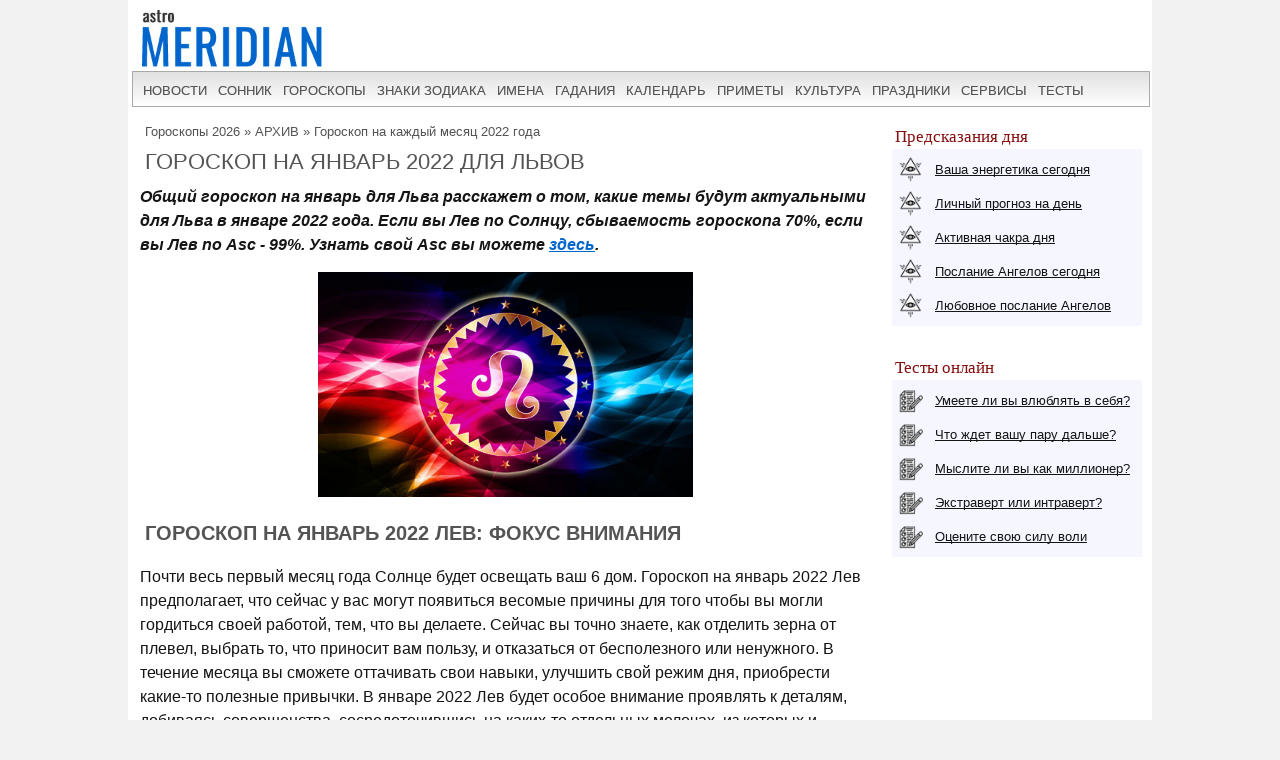

--- FILE ---
content_type: text/html; charset=UTF-8
request_url: https://www.astromeridian.ru/goroskop/goroskop_na_yanvar_2022_lev.html
body_size: 16051
content:
<!DOCTYPE html><html lang="ru"><head><title>Гороскоп на январь 2022 Лев</title><meta http-equiv="Content-Type" content="text/html; charset=UTF-8" /><meta name="robots" content="noodp" /><meta name="description" content="Точный гороскоп на январь 2022 для Льва женщины и мужчины: все о Львах о любви, достатке, семье, благополучии. В гороскопе подробный астрологический прогноз на январь 2022 для Львов." /><meta name="viewport" content="width=device-width, initial-scale=1"/><link rel="stylesheet" href="https://www.astromeridian.ru/assets/templates/styles_new03_09.css" type="text/css" /><meta property="og:url" content="https://www.astromeridian.ru/goroskop/goroskop_na_yanvar_2022_lev.html"/><meta property="og:type" content="website"/><meta property="og:title" content="Гороскоп на январь 2022 Лев"/><meta property="og:image" content="https://www.astromeridian.ru/assets/images/news3/gn_5.jpg"/><link rel="canonical" href="https://www.astromeridian.ru/goroskop/goroskop_na_yanvar_2022_lev.html" /><link rel="manifest" href="https://www.astromeridian.ru/manifest.json"><link rel="shortcut icon" href="https://www.astromeridian.ru/assets/templates/amv3/favicon.ico" /><link rel="apple-touch-icon" sizes="180x180" href="https://www.astromeridian.ru/assets/images/705/150/apple-touch-icon-180x180.png" /><link rel="icon" type="image/png" href="https://www.astromeridian.ru/assets/images/705/150/favicon-32x32.png" sizes="32x32" /><link rel="icon" type="image/png" href="https://www.astromeridian.ru/assets/images/705/150/favicon-96x96.png" sizes="96x96" /><link rel="icon" type="image/png" href="https://www.astromeridian.ru/assets/images/705/150/android-chrome-192x192.png" sizes="192x192" /><script>window.yaContextCb=window.yaContextCb||[]</script><script src="https://yandex.ru/ads/system/context.js" async></script><style>.bl_24{color:#860f0f;}
#articleBody hr{margin: 20px 10px 20px 10px;	padding: 0;height: 0;border: none;border-width: 0 0 5px;border-style: solid;border-image: url('data:image/svg+xml,<svg xmlns="http://www.w3.org/2000/svg" viewBox="0 0 2 1" width="8" height="4"><circle fill="rgb(30, 76, 80)" cx="1" cy="0.5" r="0.5"></circle></svg>') 0 0 100% repeat;background-position: 50%;box-sizing: border-box;color: #0066cc;}
.n_primet_t { list-style: none; padding: 0;}
.n_primet_t li{ font-size:16px;}
.n_primet{ font-size:18px; color:#0066cc;}
.n_primet_t li {padding: 10px; margin-left:-20px;}
.n_primet_t li:nth-child(odd) {background: #f5f7ec;}
.n_primet_t li:nth-child(even) {background: #ffffff;}
.egr_10 p{ margin-left:20px;}
#sk5_t{display:block;margin:0 auto;width:212px;color:#FFFFFF;font-family:Arial, Helvetica, sans-serif;font-size:14px;text-align: center;}#sk5_t a{color:#FFFFFF;width:22px;height:20px;display:block;float:left;background-color:#b972bd;text-transform:capitalize;text-decoration:none;font-size:14px;font-weight:bold;border:1px solid #ffffff;margin:1px 1px 4px 1px;padding-top:5px;}#sk5_t a:hover{width:22px;height:20px;display:block;float:left;background-color:#860f0f;text-transform:capitalize;text-decoration:none;font-size:14px;font-weight:bold;border:1px solid #fff;margin:1px 1px 4px 1px;color:#FFFFFF;}.dn_k{color:#860f0f;width:22px;height:20px;display:block;float:left;background-color:#FFFFFF;text-transform:capitalize;text-decoration:none;font-size:14px;border:1px solid #b972bd;margin:1px 1px 4px 1px;padding-top:5px;}
.y_ms {display: inline-block; vertical-align: top; width: 30.33%; margin: 0 1% 2%;}
@media (max-width: 799px) {.y_ms {width: 48%; margin: 0 1% 2%;}}
@media (max-width: 560px) {.y_ms {width: 98%; margin: 0 1% 2%;}}
blockquote {margin: 0;background: #ededfd;color: #f5f6ff; padding: 30px 30px 30px 90px;position: relative;font-family: 'Lato', sans-serif;}
blockquote:before {content: "\201C";font-family: serif;position: absolute;top: 20px;left: 16px;color: black;width: 40px; height: 40px;border-radius: 50%;background: white; font-size: 40px;font-weight: bold;text-align: center;line-height: 50px; }
blockquote:after {content: ""; width: 4px;background: white; position: absolute;left: 70px; top: 20px; bottom: 20px;}
blockquote p { margin-top: 0;font-size: 18px; font-weight: 300;}
#color_bl2 h2{display:block;color: #000; font-weight: bold; text-decoration-skip-ink: none;text-decoration:underline;}
#color_bl2 h3{display:block;color: #000; font-weight: bold;}
.egr_1g{margin:3px 10px 3px 10px;padding:10px;border:double #fdebd0 4px;background-color:#fef9e7;}
img.indexpagen_lk{float:left;margin:-3px 0px 0px 10px;vertical-align: middle;}
img.cr_img5{display:block;margin:0 auto;margin-bottom:10px;width:15%;}
img.cr_img7{display:block;margin:0 auto;margin-bottom:10px;width:25%;}
a.button17 {display: block; margin:3px 10px 3px 10px;padding:10px;border:double #dfe0ec 4px;background-color:#f5f6ff;}
a.button17:hover {text-decoration: underline;background: #fff;}
img.centr_img7{display:block;margin:0 auto;width:35%;}
.l_k_1{margin:3px 10px 3px 10px;padding:0px;border:double #e3e0ff 4px;}
.l_k_3{margin:3px 10px 3px 10px;padding:0px;border:double #e2a7c7 4px;}
.l_k_2{margin:3px 10px 3px 10px;padding:0px;border:double #cceda6 4px;}
.l_k_4{margin:3px 10px 3px 10px;padding:0px;border:double #9999cc 4px;}
.l_k_5 p{font-size:16px;color:#860f0f;margin:3px 10px 3px 10px;padding:10px;border:double #e3e0ff 4px;}
p.l_kl_1 {color: #003333;}
p.l_kl_2 {color: #155a15;}
p.l_kl_3 {color: #990000;}
p.l_kl_4 {color: #2e1257;}
img.centr_img5{display:block;margin:10px 0px 10px 10px;}
table.faza{margin-left:10px;margin-top:10px;margin-bottom:10px;border:2px solid #d1d1d1;font-size:14px;}
table.faza td{border:2px solid #dfe0ec;text-align:left;background-color:#f5f6ff;padding:3px 5px 3px 5px;}
table.of_pr{font-size:14px; border: 1px solid #eee;margin: 5px 20px 5px 10px;width: 96%;}
table.of_pr td{padding: 0 10px;border: 1px solid #eee;}
table.of_pr td.first{ width: 25%; }
table.of_pr td.second{ width: 71%;text-align: left; }
table.of_pr td.three{ width: 20%;text-align: center; }
table.of_pr td.four{ width: 96%;text-align: left; }
table.of_pr tr:nth-child(odd){background: #fff;}
table.of_pr tr:nth-child(even){background: #f5f6ff;}
table.of_pr i{ color:#860f0f;}
.ct_s3{ color:#860f0f;}
@media screen and (max-width: 480px) {
img.cr_img5{width:50%;}
img.cr_img7{width:50%;}
img.centr_img{ width:300px;}
img.centr_img2{ width:300px;}}
#lun_kal_mkal {width: 100%; margin:10px;padding: 18px; text-align: center; border-collapse: separate; border-spacing: 2px;}
#lun_kal_mkal th {font-size: 11px; color: #545454; font-weight: normal;text-align: center;}
#lun_kal_mkal td {height: 28px; vertical-align: middle; font-size: 13px;text-align: center; }
.lun_kal_tkal {padding: 6px 18px; font-size: 24px; font-weight: bold; border-bottom: 1px solid #e5e1cd;}
.lun_kal_ckal {width: 50%; vertical-align: top;}
.lun_kal_m22 {width: 100%; table-layout: fixed; margin: 10px; background: #faf6e0;}
.lun_kal_m22 [data-effects="3"] {background: #edf2e8;}
.lun_kal_m22 [data-effects="2"] {background: #ecf5f8;}
.lun_kal_m22 [data-effects="-2"] {background: #f5f6ff;}
.lun_kal_dis {color: #ebebeb;}
.lun_kal_sep {width: 24px;}
.lun_kal_lg {list-style: none; padding: 18px; margin: 16px 0 0 0;}
.lun_kal_lg li {margin: 12px 0 0 0; white-space: nowrap;}
.lun_kal_lg li span {display: inline-block; vertical-align: middle; white-space: normal;}
.lun_kal_lg li [data-effects] {width: 24px; height: 24px; margin: 0 12px 0 0;}
@media (max-width: 560px) {
.lun_kal_ckal {display: block; width: 100%;}
.lun_kal_sep {display: none;}
}</style><script async type="text/javascript" src="//s.luxcdn.com/t/222328/360_light.js"></script></head><body><div class="uno_main_container"><table class="glavn"><tr><td><header> <div class="container"><a href="https://www.astromeridian.ru/" title="astromeridian.ru"><img src="https://www.astromeridian.ru/assets/templates/amv5/images/head.jpg" class="imgmenu" alt="Astromeridian" /></a> <label for="toggle-1" class="toggle-menu"><span>МЕНЮ</span><ul><li></li> <li></li> <li></li></ul></label> <input type="checkbox" id="toggle-1"> <nav> <ul class="col2"><li><a href="https://www.astromeridian.ru/news.php">новости</a></li><li><a href="https://www.astromeridian.ru/sonnik/">сонник</a></li><li><a href="https://www.astromeridian.ru/goroskop/">гороскопы</a></li><li><a href="https://www.astromeridian.ru/astro/znaki_zodiaka.html">знаки зодиака</a></li><li><a href="https://www.astromeridian.ru/imya/">имена</a></li><li><a href="https://www.astromeridian.ru/guess.php">гадания</a></li><li><a href="https://www.astromeridian.ru/goroskop/lunnyj_kalendar_na_god.html">календарь</a></li><li><a href="https://www.astromeridian.ru/magic/narodnye_primety.html">приметы</a></li><li><a href="https://www.astromeridian.ru/magic/">культура</a></li><li><a href="https://www.astromeridian.ru/poetry/">праздники</a></li><li><a href="https://www.astromeridian.ru/astro/">сервисы</a></li><li><a href="https://www.astromeridian.ru/tests/">тесты</a></li></ul> </nav> </div></header><script async type='text/javascript' src='//s.luxcdn.com/t/222328/360_light.js'></script><script class='__lxGc__' type='text/javascript'>((__lxGc__=window.__lxGc__||{'s':{},'b':0})['s']['_222328']=__lxGc__['s']['_222328']||{'b':{}})['b']['_728894']={'i':__lxGc__.b++};</script> <div id="content" itemscope itemtype="https://schema.org/Article"> <div id="main-content"><div id="pathway"><span class="B_crumbBox"><span class="B_firstCrumb"><a class="B_homeCrumb" href="/goroskop/" title="Сборник гороскопов на 2026 год - это бесплатные прогнозы для всех 12 знаков Зодиака. Предсказания на 2026 от лучших астрологов. ">Гороскопы 2026</a></span> &raquo; <a class="B_crumb" href="/goroskop/astro_arhiv.html" title="Астрологические материалы за прошлые годы (устаревшие, но полезные)">АРХИВ</a> &raquo; <span class="B_lastCrumb"><a class="B_crumb" href="/goroskop/goraskop_na_mesjac_2022.html" title="Гороскоп на каждый месяц 2022 года для всех знаков зодиака. Обзор главных сфер жизни, возможные препятствия и приятные сюрпризы.">Гороскоп на каждый месяц 2022 года</a></span></span></div><h1 itemprop="headline">Гороскоп на январь 2022 для Львов</h1><div id="articleBody" itemprop="articleBody"><p><i><b>Общий гороскоп на январь для Льва расскажет о том, какие темы будут актуальными для Льва в январе 2022 года. Если вы Лев по Солнцу, сбываемость гороскопа 70%, если вы Лев по Asc - 99%. Узнать свой Asc вы можете <a href="https://www.astromeridian.ru/goroskop/asc.html">здесь</a>.</b></i></p><img src="https://www.astromeridian.ru/assets/images/news3/gn_5.jpg" class="centr_img2" alt="лев" /><h2>Гороскоп на январь 2022 Лев: фокус внимания</h2><p>Почти весь первый месяц года Солнце будет освещать ваш 6 дом. Гороскоп на январь 2022 Лев предполагает, что сейчас у вас могут появиться весомые причины для того чтобы вы могли гордиться своей работой, тем, что вы делаете. Сейчас вы точно знаете, как отделить зерна от плевел, выбрать то, что приносит вам пользу, и отказаться от бесполезного или ненужного. В течение месяца вы сможете оттачивать свои навыки, улучшить свой режим дня, приобрести какие-то полезные привычки. В январе 2022 Лев будет особое внимание проявлять к деталям, добиваясь совершенства, сосредоточившись на каких-то отдельных мелочах, из которых и складывается общая картина.</p><h2>Деловой гороскоп на январь 2022 Лев</h2><!--noindex--><div id="yandex_rtb_R-A-52397-11"></div><script>window.yaContextCb.push(() => { Ya.Context.AdvManager.render({ "blockId": "R-A-52397-11", "renderTo": "yandex_rtb_R-A-52397-11" })
})</script><!--/noindex--><p>Большую часть месяца Меркурий гостит в вашем 7 доме. Обратите внимание, что в конце он становится ретроградным и возвращается в ваш 6 дом. По мнению гороскопа на январь 2022 Лев, определенные факторы заставят вас еще раз взвесить все плюсы и минусы какой-то проблемы, принимая во внимание не только собственные потребности, но и желания своих партнеров. Поскольку ваши точки зрения могут оказаться полностью противоположными, ничего удивительного в том, что вы будете испытывать некоторую нерешительность. Во второй половине месяца Лев в январе 2022 поймет, что то, что ему казалось ошибочным, на самом деле является просто другим путем к нужному решению. Сосредоточьтесь на основной цели и устраните разногласия в каких-то вопросах.</p><h2>Любовный гороскоп на январь 2022 Лев</h2><p>Венера в вашем 6 доме. Она подарит вам хорошие отношения с коллегами по работе и даже создаст довольно романтическую обстановку. Гороскоп на январь 2022 Лев считает, что вы можете в этот период посещать какие-то праздничные мероприятия – корпоративы, на которых ваши отношения с кем-то могут выйти за рамки обычных рабочих контактов. Впрочем, сейчас любовь ради любви вряд ли будет вас привлекать, в своих поступках вы будете руководствоваться более разумом, нежели эмоциями, а потому одинокий Лев в январе 2022, скорее всего, так и останется одиноким, предпочитая сохранить хорошие отношения и ничего не усложнять.</p><h2>Гороскоп на январь 2022 Лев: активность и самочувствие</h2><p>Что касается Марса, то почти весь этот месяц он будет находиться в вашем 5 доме. Он подарит вам много энергии для самовыражения, гороскоп на январь 2022 Льву советует использовать этот положительный транзит для занятий спортом, хобби или творчеством, посвятить время детям или своему романтическому партнеру. Кстати, в этот период вас особенно могут привлекать любовные приключения. Неумеренность в еде и напитках, может привести к тому, что Лев в январе 2022 будет испытывать различные проблемы.</p><h2>Новолуние в Козероге 2 января 2022 для Льва</h2><p>Вероятно в этот период вы можете задуматься о том, как вы можете позаботиться о своем состоянии, что нужно сделать для того, чтобы вы чувствовали себя лучше или приобрели хорошую физическую форму. Подходящий момент чтобы отказаться от имеющихся у вас плохих привычек, сесть на диету или включить в свой распорядок большее количество физических упражнений. Могут и произойти какие-то события, касающиеся ваших домашних питомцев. Например, вы подберете на улице котенка или будете участвовать в собачьей выставке со своим четвероногим напарником. Возможно вы смените работу, свое рабочее окружение или у вас появятся новые коллеги.</p><h2>Полнолуние в Раке 18 января 2022 для Льва</h2><p>Это Полнолуние может принести с собой кульминацию вашего периода уединения по каким-то причинам. Или напротив, его окончание. Например, вы сидели дома и ограничили контакты с окружающими. Может вы снова почувствуете прилив энергии и вкус к жизни, стремясь снова занять свое место в обществе. Часто такое Полнолуние приносит знакомство с вашими внутренними проблемами, которые вы не осознавали или пытались отрицать – возможно, именно сейчас вы не побоитесь столкнуться с ними лицом к лицу; у вас будет достаточно сил, чтобы справиться с ними, и это должно принести вам облегчение.</p><h3>Гороскоп для знака Лев на каждый месяц 2022 года</h3><div class="stat5"><table class="tabl_gr" width=100%><tr class="s_lun"><td width=50%><i class="fa fa-forward" aria-hidden="true"></i><a href="https://www.astromeridian.ru/goroskop/goroskop_na_yanvar_2022_lev.html">Гороскоп на январь 2022 Лев</a></td><td><i class="fa fa-forward" aria-hidden="true"></i><a href="https://www.astromeridian.ru/goroskop/goroskop_na_fevral_2022_lev.html">Гороскоп на февраль 2022 Лев</a></td></tr><tr class="p_lun"><td><i class="fa fa-forward" aria-hidden="true"></i><a href="https://www.astromeridian.ru/goroskop/goroskop_na_mart_2022_lev.html">Гороскоп на март 2022 Лев</a></td><td><i class="fa fa-forward" aria-hidden="true"></i><a href="https://www.astromeridian.ru/goroskop/goroskop_na_aprel_2022_lev.html">Гороскоп на апрель 2022 Лев</a></td></tr><tr class="s_lun"><td><i class="fa fa-forward" aria-hidden="true"></i><a href="https://www.astromeridian.ru/goroskop/goroskop_na_maj_2022_lev.html">Гороскоп на май 2022 Лев</a></td><td><i class="fa fa-forward" aria-hidden="true"></i><a href="https://www.astromeridian.ru/goroskop/goroskop_na_iyun_2022_lev.html">Гороскоп на июнь 2022 Лев</a></td></tr><tr class="p_lun"><td><i class="fa fa-forward" aria-hidden="true"></i><a href="https://www.astromeridian.ru/goroskop/goroskop_na_iyul_2022_lev.html">Гороскоп на июль 2022 Лев</a></td><td><i class="fa fa-forward" aria-hidden="true"></i><a href="https://www.astromeridian.ru/goroskop/goroskop_na_avgust_2022_lev.html">Гороскоп на август 2022 Лев</a></td></tr><tr class="s_lun"><td><i class="fa fa-forward" aria-hidden="true"></i><a href="https://www.astromeridian.ru/goroskop/goroskop_na_sentyabr_2022_lev.html">Гороскоп на сентябрь 2022 Лев</a></td><td><i class="fa fa-forward" aria-hidden="true"></i><a href="https://www.astromeridian.ru/goroskop/goroskop_na_oktyabr_2022_lev.html">Гороскоп на октябрь 2022 Лев</a></td></tr><tr class="p_lun"><td><i class="fa fa-forward" aria-hidden="true"></i><a href="https://www.astromeridian.ru/goroskop/goroskop_na_noyabr_2022_lev.html">Гороскоп на ноябрь 2022 Лев</a></td><td><i class="fa fa-forward" aria-hidden="true"></i><a href="https://www.astromeridian.ru/goroskop/goroskop_na_dekabr_2022_lev.html">Гороскоп на декабрь 2022 Лев</a></td></tr></table> </div><h3>Гороскоп на январь 2022 для знаков зодиака</h3><div class="stat5"><table class="tabl_gr" width=100%><tr class="s_lun"><td width=50%><i class="fa fa-calendar" aria-hidden="true"></i><a href="https://www.astromeridian.ru/goroskop/goroskop_na_yanvar_2022_oven.html">Гороскоп на январь 2022 Овен</a></td><td><i class="fa fa-calendar" aria-hidden="true"></i><a href="https://www.astromeridian.ru/goroskop/goroskop_na_yanvar_2022_telec.html">Гороскоп на январь 2022 Телец</a></td></tr><tr class="p_lun"><td><i class="fa fa-calendar" aria-hidden="true"></i><a href="https://www.astromeridian.ru/goroskop/goroskop_na_yanvar_2022_bliznecy.html">Гороскоп на январь 2022 Близнецы</a></td><td><i class="fa fa-calendar" aria-hidden="true"></i><a href="https://www.astromeridian.ru/goroskop/goroskop_na_yanvar_2022_rak.html">Гороскоп на январь 2022 Рак</a></td></tr><tr class="s_lun"><td><i class="fa fa-calendar" aria-hidden="true"></i><a href="https://www.astromeridian.ru/goroskop/goroskop_na_yanvar_2022_lev.html">Гороскоп на январь 2022 Лев</a></td><td><i class="fa fa-calendar" aria-hidden="true"></i><a href="https://www.astromeridian.ru/goroskop/goroskop_na_yanvar_2022_deva.html">Гороскоп на январь 2022 Дева</a></td></tr><tr class="p_lun"><td><i class="fa fa-calendar" aria-hidden="true"></i><a href="https://www.astromeridian.ru/goroskop/goroskop_na_yanvar_2022_vesy.html">Гороскоп на январь 2022 Весы</a></td><td><i class="fa fa-calendar" aria-hidden="true"></i><a href="https://www.astromeridian.ru/goroskop/goroskop_na_yanvar_2022_skorpion.html">Гороскоп на январь 2022 Скорпион</a></td></tr><tr class="s_lun"><td><i class="fa fa-calendar" aria-hidden="true"></i><a href="https://www.astromeridian.ru/goroskop/goroskop_na_yanvar_2022_strelec.html">Гороскоп на январь 2022 Стрелец</a></td><td><i class="fa fa-calendar" aria-hidden="true"></i><a href="https://www.astromeridian.ru/goroskop/goroskop_na_yanvar_2022_kozerog.html">Гороскоп на январь 2022 Козерог</a></td></tr><tr class="p_lun"><td><i class="fa fa-calendar" aria-hidden="true"></i><a href="https://www.astromeridian.ru/goroskop/goroskop_na_yanvar_2022_vodolej.html">Гороскоп на январь 2022 Водолей</a></td><td><i class="fa fa-calendar" aria-hidden="true"></i><a href="https://www.astromeridian.ru/goroskop/goroskop_na_yanvar_2022_ryby.html">Гороскоп на январь 2022 Рыбы</a></td></tr></tbody></table></div><h3>Гороскопы на 2022 год</h3><div class="stat5"><table class="tabl_gr" width=100%><tr class="s_lun"><td width=50%><i class="fa fa-calendar" aria-hidden="true"></i><a href="https://www.astromeridian.ru/goroskop/goroskop_na_2022_god_oven.html">Гороскоп на 2022 год Овен</a></td><td><i class="fa fa-calendar" aria-hidden="true"></i><a href="https://www.astromeridian.ru/goroskop/goroskop_na_2022_god_telec.html">Гороскоп на 2022 год Телец</a></td></tr><tr class="p_lun"><td><i class="fa fa-calendar" aria-hidden="true"></i><a href="https://www.astromeridian.ru/goroskop/goroskop_na_2022_god_blizneci.html">Гороскоп на 2022 год Близнецы</a></td><td><i class="fa fa-calendar" aria-hidden="true"></i><a href="https://www.astromeridian.ru/goroskop/goroskop_na_2022_god_rak.html">Гороскоп на 2022 год Рак</a></td></tr><tr class="s_lun"><td><i class="fa fa-calendar" aria-hidden="true"></i><a href="https://www.astromeridian.ru/goroskop/goroskop_na_2022_god_lev.html">Гороскоп на 2022 год Лев</a></td><td><i class="fa fa-calendar" aria-hidden="true"></i><a href="https://www.astromeridian.ru/goroskop/goroskop_na_2022_god_deva.html">Гороскоп на 2022 год Дева</a></td></tr><tr class="p_lun"><td><i class="fa fa-calendar" aria-hidden="true"></i><a href="https://www.astromeridian.ru/goroskop/goroskop_na_2022_god_vesi.html">Гороскоп на 2022 год Весы</a></td><td><i class="fa fa-calendar" aria-hidden="true"></i><a href="https://www.astromeridian.ru/goroskop/goroskop_na_2022_god_skorpion.html">Гороскоп на 2022 год Скорпион</a></td></tr><tr class="s_lun"><td><i class="fa fa-calendar" aria-hidden="true"></i><a href="https://www.astromeridian.ru/goroskop/goroskop_na_2022_god_strelec.html">Гороскоп на 2022 год Стрелец</a></td><td><i class="fa fa-calendar" aria-hidden="true"></i><a href="https://www.astromeridian.ru/goroskop/goroskop_na_2022_god_kozerog.html">Гороскоп на 2022 год Козерог</a></td></tr><tr class="p_lun"><td><i class="fa fa-calendar" aria-hidden="true"></i><a href="https://www.astromeridian.ru/goroskop/goroskop_na_2022_god_vodolei.html">Гороскоп на 2022 год Водолей</a></td><td><i class="fa fa-calendar" aria-hidden="true"></i><a href="https://www.astromeridian.ru/goroskop/goroskop_na_2022_god_ribi.html">Гороскоп на 2022 год Рыбы</a></td></tr></tbody></table></div></div><meta itemprop="datePublished" content="Thu, 21 Oct 2021 23:37:17+03:00" /><meta itemprop="dateModified" content="Tue, 28 Jun 2022 09:54:48+03:00" /><meta itemprop="image" content="https://www.astromeridian.ru/assets/images/news3/gn_5.jpg" /><div class="author_new"></div><meta itemscope itemprop="mainEntityOfPage" itemType="https://schema.org/WebPage" itemid="https://www.astromeridian.ru/goroskop/goroskop_na_yanvar_2022_lev.html" content="" /><meta itemprop="description" content="Точный гороскоп на январь 2022 для Льва женщины и мужчины: все о Львах о любви, достатке, семье, благополучии. В гороскопе подробный астрологический прогноз на январь 2022 для Львов." /><div class="author_new"><p itemprop="author"><a href="https://www.astromeridian.ru/muraveva_l_v.php">Муравьева Людмила</a> </p></div><div itemprop="publisher" itemscope itemtype="https://schema.org/Organization"> <div itemprop="logo" itemscope itemtype="https://schema.org/ImageObject"> <img itemprop="url image" src="https://www.astromeridian.ru/assets/templates/amv5/images/logo.jpg" style="display:none;" alt="logo" /> <meta itemprop="width" content="60"> <meta itemprop="height" content="50"> </div> <meta itemprop="name" content="AstroMeridian.ru"> <meta itemprop="telephone" content="+7 928 827 76 37" /> <meta itemprop="address" content="Ставрополь, пр Черноморский, д 29" /></div><button id="btn">ДОБАВИТЬ КОММЕНТАРИЙ</button><div id="pText" class="hideText"><div id="blok_komment"><div id="form_s"><a name="jfcc2d4290"></a><h2>Написать комментарий</h2><div class="jot-list"> <p>Обязательные поля помечены символом <b>*</b>.</p></div><form method="post" action="/goroskop/goroskop_na_yanvar_2022_lev.html#jfcc2d4290" class="jot-form"> <fieldset> <input name="JotForm" type="hidden" value="cc2d429039a59581d5abce57f11ccca2" /> <input name="JotNow" type="hidden" value="1649521298" /> <input name="parent" type="hidden" value="" /> <label for="namecc2d429039a59581d5abce57f11ccca2">Имя:<br /> <input tabindex="1649521299" name="name" type="text" size="40" value="" id="namecc2d429039a59581d5abce57f11ccca2" /> </label> <label for="contentcc2d429039a59581d5abce57f11ccca2">Комментарий: *<br /> <textarea tabindex="1649521302" name="content" cols="50" rows="8" id="contentcc2d429039a59581d5abce57f11ccca2"></textarea> </label><br /> <div style="width:150px;margin-top: 5px;margin-bottom: 5px;"><a href="/goroskop/goroskop_na_yanvar_2022_lev.html"><img src="https://www.astromeridian.ru/goroskop/manager/includes/veriword.php?rand=1649521298" width="148" height="60" alt="Если вы не можете прочитать код, нажмите на картинку, чтобы обновить её." style="border: 1px solid #003399" /></a></div> <label for="vericodecc2d429039a59581d5abce57f11ccca2">Защита от спама - введите код с картинки:<br /><input type="text" name="vericode" style="width:150px;" size="20" id="vericodecc2d429039a59581d5abce57f11ccca2" /></label> <div style="float:right;width: 100px;"></div><br /><br /> <input tabindex="1649521303" name="submit" id="srbut" type="submit" value="Отправить комментарий" /> </fieldset></form></div></div></div></div><div style="clear: both;"></div><script type="text/javascript" src="https://www.astromeridian.ru/assets/templates/mv/jquery.min.js"></script><script async src="https://yastatic.net/share2/share.js"></script><div id="share"><div class="ya-share2" data-curtain data-shape="round" data-services="messenger,vkontakte,odnoklassniki,telegram,whatsapp,pinterest,skype"></div></div></div></div> <div id="right-column"><div class="box_a">Предсказания дня</div><div class="box_d"><div class="str1"><div class="icon"></div> <a href="https://www.astromeridian.ru/astro/jenergija.html">Ваша энергетика сегодня</a></div><div class="str2"><div class="icon"></div> <a href="https://www.astromeridian.ru/astro/lihnii_den.html">Личный прогноз на день</a></div><div class="str3"><div class="icon"></div> <a href="https://www.astromeridian.ru/astro/aktivacija_hakr.html">Активная чакра дня</a></div><div class="str4"><div class="icon"></div> <a href="https://www.astromeridian.ru/astro/magiheskie_poslanija_angelov.html">Послание Ангелов сегодня</a></div><div class="str5"><div class="icon"></div> <a href="https://www.astromeridian.ru/astro/poslanie_angelov.html">Любовное послание Ангелов</a></div></div><div style="clear: both;"></div><br/><div class="box_a">Тесты онлайн</div><div class="box_d"><div class="str6"><div class="icon"></div> <a href="https://www.astromeridian.ru/tests/ps_testi.html?id_test=37">Умеете ли вы влюблять в себя?</a></div><div class="str7"><div class="icon"></div> <a href="https://www.astromeridian.ru/tests/ps_testi.html?id_test=12">Что ждет вашу пару дальше?</a></div><div class="str8"><div class="icon"></div> <a href="https://www.astromeridian.ru/tests/ps_testi.html?id_test=25">Мыслите ли вы как миллионер?</a></div><div class="str9"><div class="icon"></div> <a href="https://www.astromeridian.ru/tests/ps_testi.html?id_test=6">Экстраверт или интраверт?</a></div><div class="str10"><div class="icon"></div> <a href="https://www.astromeridian.ru/tests/ps_testi.html?id_test=31">Оцените свою силу воли</a></div></div><!--noindex--><script async type='text/javascript' src='//s.luxcdn.com/t/222328/360_light.js'></script><script class='__lxGc__' type='text/javascript'>((__lxGc__=window.__lxGc__||{'s':{},'b':0})['s']['_222328']=__lxGc__['s']['_222328']||{'b':{}})['b']['_687992']={'i':__lxGc__.b++};</script><!--/noindex--></div> <br class="clear" /> <div id="footer"><div id="menubottom"><div class="box"><p>Гороскопы 2026</p><ul><li><a href="https://www.astromeridian.ru/horoscope_na_segodnja.php">Гороскоп на сегодня</a></li><li><a href="https://www.astromeridian.ru/horoscope_na_zavtra.php">Гороскоп на завтра</a></li><li><a href="https://www.astromeridian.ru/horoscope_na_nedelju.php">Гороскоп на неделю</a></li><li><a href="https://www.astromeridian.ru/goroskop/goroskop-na-mecias-2026.html">Гороскопы по месяцам</a></li><li><a href="https://www.astromeridian.ru/goroskop/goroskop-na-2026.html">Гороскопы для знаков</a></li><li><a href="https://www.astromeridian.ru/goroskop/astrology-2026.html">Астрокалендарь</a></li><li><a href="https://www.astromeridian.ru/goroskop/retro-planeti-2026.html">Ретро планеты </a></li></ul></div><div class="box"><p>Луна 2026</p><ul><li><a href="https://www.astromeridian.ru/goroskop/lunnyj_kalendar_na_god.html">Луна сегодня</a></li><li><a href="https://www.astromeridian.ru/goroskop/lunniy-kalendar-2026.html">Лунный календарь</a></li><li><a href="https://www.astromeridian.ru/goroskop/fazi_luni.html">Лунные фазы</a></li><li><a href="https://www.astromeridian.ru/goroskop/lunnyj_kalendar_strijki_volos.html">Календарь стрижек</a></li><li><a href="https://www.astromeridian.ru/goroskop/lunnyj_kalendar_ogorodnika.html">Календарь садовода</a></li><li><a href="https://www.astromeridian.ru/goroskop/lunnii_kalendar_pokupki.html">Календарь покупок</a></li><li><a href="https://www.astromeridian.ru/goroskop/zatmeniya2026.html">Затмения года</a></li></ul></div><div class="box"><p>Календари 2026</p><ul><li><a href="https://www.astromeridian.ru/poetry/"> Праздники сегодня и завтра</a></li><li><a href="https://www.astromeridian.ru/poetry/proizvodstvennyj-kalendar-2026.html">Выходные и рабочие дни</a></li><li><a href="https://www.astromeridian.ru/poetry/dni-gorodov.html">Дни городов РФ</a></li><li><a href="https://www.astromeridian.ru/poetry/cerkovnye_prazdniki.html">Церковный календарь</a></li><li><a href="https://www.astromeridian.ru/magic/narodny_kalendar.html">Народный календарь</a></li><li><a href="https://www.astromeridian.ru/magic/narodny_kalendar.html">Языческий календарь </a></li><li><a href="https://www.astromeridian.ru/poetry/pozdravlenia.html">Сборник поздравлений</a></li><li><a href="https://www.astromeridian.ru/poetry/kogda_prazdniki.html">Сборник праздников</a></li></ul></div><div class="box"><p>Онлайн оракул</p><ul><li><a href="https://www.astromeridian.ru/sonnik/">Cонник с поиском</a></li><li><a href="https://www.astromeridian.ru/guess.php">Гадания (все)</a></li><li><a href="https://www.astromeridian.ru/tests/">Тесты (разные)</a></li><li><a href="https://www.astromeridian.ru/solnehnii_goroskop.php">Солнечный код дня</a></li><li><a href="https://www.astromeridian.ru/astro/astrology.html">Предсказания</a></li><li><a href="https://www.astromeridian.ru/sc_n_year_pre.php">Нумерология на год</a></li><li><a href="https://www.astromeridian.ru/sc_n_mdays_pre.php">Нумерология на день</a></li></ul></div><div class="box"><p>Библиотека </p><ul><li><a href="https://www.astromeridian.ru/imya/">Имена</a></li><li><a href="https://www.astromeridian.ru/astro/">Астрология</a></li><li><a href="https://www.astromeridian.ru/astro/znach_chisel.html">Нумерология</a></li><li><a href="https://www.astromeridian.ru/magic/rituali-obryadi.html">Ритуалы и обряды</a></li><li><a href="https://www.astromeridian.ru/magic/zagovor.html">Молитвы и заговоры</a></li><li><a href="https://www.astromeridian.ru/magic/mifologija.html">Мифология</a></li><li><a href="https://www.astromeridian.ru/magic/tradicii-i-rituali.html">Традиции</a></li><li><a href="https://www.astromeridian.ru/magic/primeti.html">Приметы</a></li><li><a href="https://www.astromeridian.ru/magic/amulet-talisman.html">Талисманы</a></li><li><a href="https://www.astromeridian.ru/magic/slovar.html">Эзо словарь</a></li></ul></div><div style="clear: both;"></div><div class="kn_footer2"><div class="kn_f3"><a href="https://vk.com/club38024198" title="vk.com"><svg xmlns="http://www.w3.org/2000/svg" x="0px" y="0px"
width="30" height="30"
viewBox="0 0 30 30"
style=" fill:#000000;"> <path d="M 6 4 C 4.895 4 4 4.895 4 6 L 4 24 C 4 25.105 4.895 26 6 26 L 24 26 C 25.105 26 26 25.105 26 24 L 26 6 C 26 4.895 25.105 4 24 4 L 6 4 z M 11 9 L 14.890625 9 C 16.091625 9 18.990234 9.0355312 18.990234 11.519531 C 18.990234 12.999531 17.979531 13.649844 17.519531 13.839844 L 17.519531 13.900391 C 18.708531 13.900391 20 15.144531 20 16.519531 C 20 17.999531 19.375391 20 15.400391 20 L 11 20 L 11 9 z M 14 11 L 14 13 C 14 13 14.918266 12.990234 15.072266 12.990234 C 15.931266 12.990234 16 12.246359 16 12.068359 C 16 11.953359 15.994063 11 15.039062 11 L 14 11 z M 14 15 L 14 18 C 14 18 15.25 17.978516 15.5 17.978516 C 16.797 17.978516 17 16.867797 17 16.466797 C 17 15.856797 16.672875 15.011719 15.546875 15.011719 C 15.278875 15.011719 14 15 14 15 z"></path></svg></a> <a href="https://ru.pinterest.com/astromeridianru/" title="pinterest"><svg xmlns="http://www.w3.org/2000/svg" x="0px" y="0px"
width="30" height="30"
viewBox="0 0 30 30"
style=" fill:#000000;"> <path d="M15,3C8.373,3,3,8.373,3,15c0,5.084,3.163,9.426,7.627,11.174c-0.105-0.949-0.2-2.406,0.042-3.442 c0.218-0.936,1.407-5.965,1.407-5.965s-0.359-0.719-0.359-1.781c0-1.669,0.967-2.914,2.171-2.914c1.024,0,1.518,0.769,1.518,1.69 c0,1.03-0.655,2.569-0.994,3.995c-0.283,1.195,0.599,2.169,1.777,2.169c2.133,0,3.772-2.249,3.772-5.495 c0-2.873-2.064-4.882-5.012-4.882c-3.414,0-5.418,2.561-5.418,5.208c0,1.031,0.397,2.137,0.893,2.739 c0.098,0.119,0.112,0.223,0.083,0.344c-0.091,0.379-0.293,1.194-0.333,1.361c-0.052,0.22-0.174,0.266-0.401,0.16 c-1.499-0.698-2.436-2.889-2.436-4.649c0-3.785,2.75-7.262,7.929-7.262c4.163,0,7.398,2.966,7.398,6.931 c0,4.136-2.608,7.464-6.227,7.464c-1.216,0-2.359-0.632-2.75-1.378c0,0-0.602,2.291-0.748,2.853 c-0.271,1.042-1.002,2.349-1.492,3.146C12.57,26.812,13.763,27,15,27c6.627,0,12-5.373,12-12S21.627,3,15,3z"></path></svg></a><a href="https://ok.ru/astromeridian/" title="ok.ru"><svg xmlns="http://www.w3.org/2000/svg" x="0px" y="0px"
width="30" height="30"
viewBox="0 0 30 30"
style=" fill:#000000;"> <path d="M 6 4 C 4.895 4 4 4.895 4 6 L 4 24 C 4 25.105 4.895 26 6 26 L 24 26 C 25.105 26 26 25.105 26 24 L 26 6 C 26 4.895 25.105 4 24 4 L 6 4 z M 14.998047 7 C 17.325047 7 19.216797 8.89275 19.216797 11.21875 C 19.216797 13.54475 17.324047 15.433594 14.998047 15.433594 C 12.672047 15.433594 10.78125 13.541797 10.78125 11.216797 C 10.78125 8.8907969 12.672047 6.999 14.998047 7 z M 14.998047 9.5195312 C 14.063047 9.5195312 13.302734 10.280797 13.302734 11.216797 C 13.302734 12.151797 14.063047 12.912109 14.998047 12.912109 C 15.934047 12.912109 16.695312 12.151797 16.695312 11.216797 C 16.695312 10.280797 15.934047 9.5195312 14.998047 9.5195312 z M 11.794922 15.46875 C 11.948937 15.493813 12.099734 15.550172 12.240234 15.638672 C 13.917234 16.694672 16.080766 16.694672 17.759766 15.638672 C 18.320766 15.284672 19.061062 15.453625 19.414062 16.015625 C 19.766063 16.577625 19.599109 17.320828 19.037109 17.673828 C 18.296109 18.138828 17.49025 18.468203 16.65625 18.658203 L 18.949219 20.951172 C 19.418219 21.419172 19.418219 22.179438 18.949219 22.648438 C 18.480219 23.117438 17.720953 23.117437 17.251953 22.648438 L 15 20.396484 L 12.748047 22.648438 C 12.513047 22.883437 12.205438 23 11.898438 23 C 11.591437 23 11.285781 22.883437 11.050781 22.648438 C 10.581781 22.180438 10.580828 21.418219 11.048828 20.949219 L 13.341797 18.658203 C 12.506797 18.468203 11.701937 18.136875 10.960938 17.671875 C 10.399938 17.318875 10.231938 16.577625 10.585938 16.015625 C 10.850687 15.594125 11.332875 15.393562 11.794922 15.46875 z"></path></svg></a><a href="https://t.me/astromeridian" title="telegram"><svg xmlns="http://www.w3.org/2000/svg" x="0px" y="0px"
width="30" height="30"
viewBox="0 0 30 30"
style=" fill:#000000;"><path d="M 25.154297 3.984375 C 24.829241 3.998716 24.526384 4.0933979 24.259766 4.2011719 C 24.010014 4.3016357 23.055766 4.7109106 21.552734 5.3554688 C 20.048394 6.0005882 18.056479 6.855779 15.931641 7.7695312 C 11.681964 9.5970359 6.9042108 11.654169 4.4570312 12.707031 C 4.3650097 12.746607 4.0439208 12.849183 3.703125 13.115234 C 3.3623292 13.381286 3 13.932585 3 14.546875 C 3 15.042215 3.2360676 15.534319 3.5332031 15.828125 C 3.8303386 16.121931 4.144747 16.267067 4.4140625 16.376953 C 5.3912284 16.775666 8.4218473 18.015862 8.9941406 18.25 C 9.195546 18.866983 10.29249 22.222526 10.546875 23.044922 C 10.714568 23.587626 10.874198 23.927519 11.082031 24.197266 C 11.185948 24.332139 11.306743 24.45034 11.453125 24.542969 C 11.511635 24.579989 11.575789 24.608506 11.640625 24.634766 L 11.644531 24.636719 C 11.659471 24.642719 11.67235 24.652903 11.6875 24.658203 C 11.716082 24.668202 11.735202 24.669403 11.773438 24.677734 C 11.925762 24.726927 12.079549 24.757812 12.216797 24.757812 C 12.80196 24.757814 13.160156 24.435547 13.160156 24.435547 L 13.181641 24.419922 L 16.191406 21.816406 L 19.841797 25.269531 C 19.893193 25.342209 20.372542 26 21.429688 26 C 22.057386 26 22.555319 25.685026 22.875 25.349609 C 23.194681 25.014192 23.393848 24.661807 23.478516 24.21875 L 23.478516 24.216797 C 23.557706 23.798129 26.921875 6.5273437 26.921875 6.5273438 L 26.916016 6.5507812 C 27.014496 6.1012683 27.040303 5.6826405 26.931641 5.2695312 C 26.822973 4.8564222 26.536648 4.4608905 26.181641 4.2480469 C 25.826669 4.0352506 25.479353 3.9700339 25.154297 3.984375 z M 24.966797 6.0742188 C 24.961997 6.1034038 24.970391 6.0887279 24.962891 6.1230469 L 24.960938 6.1347656 L 24.958984 6.1464844 C 24.958984 6.1464844 21.636486 23.196371 21.513672 23.845703 C 21.522658 23.796665 21.481573 23.894167 21.439453 23.953125 C 21.379901 23.91208 21.257812 23.859375 21.257812 23.859375 L 21.238281 23.837891 L 16.251953 19.121094 L 12.726562 22.167969 L 13.775391 17.96875 C 13.775391 17.96875 20.331562 11.182109 20.726562 10.787109 C 21.044563 10.471109 21.111328 10.360953 21.111328 10.251953 C 21.111328 10.105953 21.035234 10 20.865234 10 C 20.712234 10 20.506484 10.14875 20.396484 10.21875 C 18.963383 11.132295 12.671823 14.799141 9.8515625 16.439453 C 9.4033769 16.256034 6.2896636 14.981472 5.234375 14.550781 C 5.242365 14.547281 5.2397349 14.548522 5.2480469 14.544922 C 7.6958673 13.491784 12.47163 11.434667 16.720703 9.6074219 C 18.84524 8.6937992 20.838669 7.8379587 22.341797 7.1933594 C 23.821781 6.5586849 24.850125 6.1218894 24.966797 6.0742188 z"></path></svg></a> </div></div><div style="clear: both;"></div><div class="ffttrr" style="background:#EBEBEB; width:100%; padding:15px;"><div style="clear: both;"></div><img src="https://www.astromeridian.ru/assets/templates/amv5/images/logo.jpg" width="60" height="50" alt="Логотип" class="indexpage_m3" />© <a href="https://www.astromeridian.ru">AstroMeridian.ru</a>, 2006–2026. Возрастная категория сайта: <span class="ogr">12+</span> <br />Сетевое издание (сайт) зарегистрировано Федеральной службой по надзору в сфере связи, информационных технологий и массовых коммуникаций (Роскомнадзор) 23.05.2019. Свидетельство о регистрации СМИ ЭЛ № ФС 77 - 75795<br />Главный редактор и учредитель: Муравьева Л.В. Адрес редакции: 355018, Россия, г. Ставрополь, пр-д Черноморский, д. 29<br />
Телефон редакции: +7 928 827-76-37 Электронная почта: admin@astromeridian.ru<br />Все права защищены. При полном или частичном использовании материалов ссылка на AstroMeridian.ru обязательна (в интернете - гиперссылка).<br /><ul class="footer_menu"><li><a href="https://www.astromeridian.ru/about.php">Редакция</a></li><li><a href="https://www.astromeridian.ru/contacts.php">Контакты</a></li><li><a href="https://www.astromeridian.ru/law.php">Пользовательское соглашение</a></li></ul><br /><div style="clear: both;"></div><!--noindex--><script>btn.onclick = function(){ pText.classList.toggle('hideText'); this.innerHTML.indexOf('ДОБАВИТЬ ') >-1 ? this.innerHTML = "ДОБАВИТЬ КОММЕНТАРИЙ" : this.innerHTML ="ДОБАВИТЬ КОММЕНТАРИЙ";
}</script><!--/noindex--><div class="counter_footer"><div class="counter_f1"><!--LiveInternet counter--><script>new Image().src = "https://counter.yadro.ru/hit?r"+
escape(document.referrer)+((typeof(screen)=="undefined")?"":
";s"+screen.width+"*"+screen.height+"*"+(screen.colorDepth?
screen.colorDepth:screen.pixelDepth))+";u"+escape(document.URL)+
";h"+escape(document.title.substring(0,150))+
";"+Math.random();</script><!--/LiveInternet--></div><div class="counter_f2"><!-- Yandex.Metrika informer --><a href="https://metrika.yandex.ru/stat/?id=36793355&amp;from=informer"
target="_blank" rel="nofollow"><img src="https://informer.yandex.ru/informer/36793355/3_0_ECECECFF_CCCCCCFF_0_uniques"
style="width:88px; height:31px; border:0;" alt="Яндекс.Метрика" title="Яндекс.Метрика: данные за сегодня (просмотры, визиты и уникальные посетители)" class="ym-advanced-informer" data-cid="36793355" data-lang="ru" /></a><!-- /Yandex.Metrika informer --><!-- Yandex.Metrika counter --><script type="text/javascript" > (function(m,e,t,r,i,k,a){m[i]=m[i]||function(){(m[i].a=m[i].a||[]).push(arguments)}; m[i].l=1*new Date();k=e.createElement(t),a=e.getElementsByTagName(t)[0],k.async=1,k.src=r,a.parentNode.insertBefore(k,a)}) (window, document, "script", "https://mc.yandex.ru/metrika/tag.js", "ym"); ym(36793355, "init", { clickmap:true, trackLinks:true, accurateTrackBounce:true });</script><noscript><div><img src="https://mc.yandex.ru/watch/36793355" style="position:absolute; left:-9999px;" alt="" /></div></noscript><!-- /Yandex.Metrika counter --></div><div class="counter_f3"></div><div class="counter_f4"></div></div></div></div></div></td></tr></table></div><script type="text/javascript">!function(e,n,t){function s(e,n){return typeof e===n}function o(){var e,n,t,o,a,i,l;for(var r in d)if(d.hasOwnProperty(r)){if(e=[],n=d[r],n.name&&(e.push(n.name.toLowerCase()),n.options&&n.options.aliases&&n.options.aliases.length))for(t=0;t<n.options.aliases.length;t++)e.push(n.options.aliases[t].toLowerCase());for(o=s(n.fn,"function")?n.fn():n.fn,a=0;a<e.length;a++)i=e[a],l=i.split("."),1===l.length?Modernizr[l[0]]=o:(!Modernizr[l[0]]||Modernizr[l[0]]instanceof Boolean||(Modernizr[l[0]]=new Boolean(Modernizr[l[0]])),Modernizr[l[0]][l[1]]=o),f.push((o?"":"no-")+l.join("-"))}}function a(e){var n=p.className,t=Modernizr._config.classPrefix||"";if(u&&(n=n.baseVal),Modernizr._config.enableJSClass){var s=new RegExp("(^|\\s)"+t+"no-js(\\s|$)");n=n.replace(s,"$1"+t+"js$2")}Modernizr._config.enableClasses&&(n+=" "+t+e.join(" "+t),u?p.className.baseVal=n:p.className=n)}function i(){return"function"!=typeof n.createElement?n.createElement(arguments[0]):u?n.createElementNS.call(n,"http://www.w3.org/2000/svg",arguments[0]):n.createElement.apply(n,arguments)}function l(){var e=n.body;return e||(e=i(u?"svg":"body"),e.fake=!0),e}function r(e,t,s,o){var a,r,f,d,c="modernizr",u=i("div"),h=l();if(parseInt(s,10))for(;s--;)f=i("div"),f.id=o?o[s]:c+(s+1),u.appendChild(f);return a=i("style"),a.type="text/css",a.id="s"+c,(h.fake?h:u).appendChild(a),h.appendChild(u),a.styleSheet?a.styleSheet.cssText=e:a.appendChild(n.createTextNode(e)),u.id=c,h.fake&&(h.style.background="",h.style.overflow="hidden",d=p.style.overflow,p.style.overflow="hidden",p.appendChild(h)),r=t(u,e),h.fake?(h.parentNode.removeChild(h),p.style.overflow=d,p.offsetHeight):u.parentNode.removeChild(u),!!r}var f=[],d=[],c={_version:"3.3.1",_config:{classPrefix:"",enableClasses:!0,enableJSClass:!0,usePrefixes:!0},_q:[],on:function(e,n){var t=this;setTimeout(function(){n(t[e])},0)},addTest:function(e,n,t){d.push({name:e,fn:n,options:t})},addAsyncTest:function(e){d.push({name:null,fn:e})}},Modernizr=function(){};Modernizr.prototype=c,Modernizr=new Modernizr;var p=n.documentElement,u="svg"===p.nodeName.toLowerCase(),h=c._config.usePrefixes?" -webkit- -moz- -o- -ms- ".split(" "):["",""];c._prefixes=h;c.testStyles=r;o(),a(f),delete c.addTest,delete c.addAsyncTest;for(var m=0;m<Modernizr._q.length;m++)Modernizr._q[m]();e.Modernizr=Modernizr}(window,document);</script><script type="text/javascript">function addLink() { var body_element = document.getElementsByTagName('body')[0]; var selection; selection = window.getSelection(); var pagelink = " Скопировано с сайта: <a href='https://www.astromeridian.ru/goroskop/'>https://www.astromeridian.ru/goroskop/</a>"; var copytext = selection + pagelink; var newdiv = document.createElement('div'); newdiv.style.position='absolute'; newdiv.style.left='-99999px'; body_element.appendChild(newdiv); newdiv.innerHTML = copytext; selection.selectAllChildren(newdiv); window.setTimeout(function() { body_element.removeChild(newdiv); },0);
}
document.oncopy = addLink;</script></body></html>